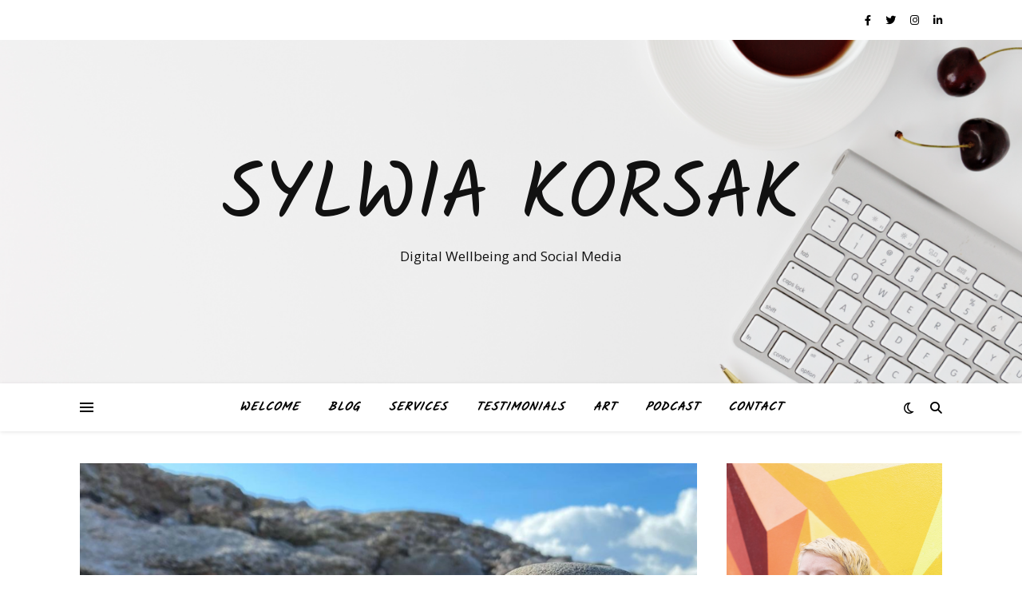

--- FILE ---
content_type: text/html; charset=UTF-8
request_url: http://sylwiakorsak.com/change/
body_size: 15584
content:
<!DOCTYPE html>
<html lang="en-GB">
<head>
	<meta charset="UTF-8">
	<meta name="viewport" content="width=device-width, initial-scale=1.0" />
	<link rel="profile" href="https://gmpg.org/xfn/11">

<meta name='robots' content='index, follow, max-video-preview:-1, max-snippet:-1, max-image-preview:large' />

	<!-- This site is optimized with the Yoast SEO plugin v20.3 - https://yoast.com/wordpress/plugins/seo/ -->
	<title>Change - Sylwia Korsak</title>
	<link rel="canonical" href="http://sylwiakorsak.com/change/" />
	<meta property="og:locale" content="en_GB" />
	<meta property="og:type" content="article" />
	<meta property="og:title" content="Change - Sylwia Korsak" />
	<meta property="og:description" content="“Be the change that you wish to see in the world.”Mahatma Gandhi" />
	<meta property="og:url" content="http://sylwiakorsak.com/change/" />
	<meta property="og:site_name" content="Sylwia Korsak" />
	<meta property="article:published_time" content="2020-10-12T22:39:00+00:00" />
	<meta property="article:modified_time" content="2020-12-24T23:41:44+00:00" />
	<meta property="og:image" content="http://sylwiakorsak.com/wp-content/uploads/2020/12/20201011-1-1024x1022.png" />
	<meta property="og:image:width" content="1024" />
	<meta property="og:image:height" content="1022" />
	<meta property="og:image:type" content="image/png" />
	<meta name="author" content="sylwiakorsak" />
	<meta name="twitter:card" content="summary_large_image" />
	<meta name="twitter:label1" content="Written by" />
	<meta name="twitter:data1" content="sylwiakorsak" />
	<script type="application/ld+json" class="yoast-schema-graph">{"@context":"https://schema.org","@graph":[{"@type":"WebPage","@id":"http://sylwiakorsak.com/change/","url":"http://sylwiakorsak.com/change/","name":"Change - Sylwia Korsak","isPartOf":{"@id":"https://sylwiakorsak.com/#website"},"primaryImageOfPage":{"@id":"http://sylwiakorsak.com/change/#primaryimage"},"image":{"@id":"http://sylwiakorsak.com/change/#primaryimage"},"thumbnailUrl":"http://sylwiakorsak.com/wp-content/uploads/2020/12/20201011-1.png","datePublished":"2020-10-12T22:39:00+00:00","dateModified":"2020-12-24T23:41:44+00:00","author":{"@id":"https://sylwiakorsak.com/#/schema/person/ea6a33ef78fe1ba0879929d8de084ae5"},"breadcrumb":{"@id":"http://sylwiakorsak.com/change/#breadcrumb"},"inLanguage":"en-GB","potentialAction":[{"@type":"ReadAction","target":["http://sylwiakorsak.com/change/"]}]},{"@type":"ImageObject","inLanguage":"en-GB","@id":"http://sylwiakorsak.com/change/#primaryimage","url":"http://sylwiakorsak.com/wp-content/uploads/2020/12/20201011-1.png","contentUrl":"http://sylwiakorsak.com/wp-content/uploads/2020/12/20201011-1.png","width":1192,"height":1190},{"@type":"BreadcrumbList","@id":"http://sylwiakorsak.com/change/#breadcrumb","itemListElement":[{"@type":"ListItem","position":1,"name":"Home","item":"http://sylwiakorsak.com/"},{"@type":"ListItem","position":2,"name":"BLOG","item":"http://sylwiakorsak.com/blog/"},{"@type":"ListItem","position":3,"name":"Change"}]},{"@type":"WebSite","@id":"https://sylwiakorsak.com/#website","url":"https://sylwiakorsak.com/","name":"Sylwia Korsak","description":"Digital Wellbeing and Social Media ","potentialAction":[{"@type":"SearchAction","target":{"@type":"EntryPoint","urlTemplate":"https://sylwiakorsak.com/?s={search_term_string}"},"query-input":"required name=search_term_string"}],"inLanguage":"en-GB"},{"@type":"Person","@id":"https://sylwiakorsak.com/#/schema/person/ea6a33ef78fe1ba0879929d8de084ae5","name":"sylwiakorsak","image":{"@type":"ImageObject","inLanguage":"en-GB","@id":"https://sylwiakorsak.com/#/schema/person/image/","url":"http://2.gravatar.com/avatar/5083912f4943f9a41094f3c246d18156?s=96&d=mm&r=g","contentUrl":"http://2.gravatar.com/avatar/5083912f4943f9a41094f3c246d18156?s=96&d=mm&r=g","caption":"sylwiakorsak"},"url":"http://sylwiakorsak.com/author/admin/"}]}</script>
	<!-- / Yoast SEO plugin. -->


<link rel='dns-prefetch' href='//fonts.googleapis.com' />
<link rel="alternate" type="application/rss+xml" title="Sylwia Korsak &raquo; Feed" href="http://sylwiakorsak.com/feed/" />
<link rel="alternate" type="application/rss+xml" title="Sylwia Korsak &raquo; Comments Feed" href="http://sylwiakorsak.com/comments/feed/" />
<link rel="alternate" type="application/rss+xml" title="Sylwia Korsak &raquo; Change Comments Feed" href="http://sylwiakorsak.com/change/feed/" />
<script type="text/javascript">
window._wpemojiSettings = {"baseUrl":"https:\/\/s.w.org\/images\/core\/emoji\/14.0.0\/72x72\/","ext":".png","svgUrl":"https:\/\/s.w.org\/images\/core\/emoji\/14.0.0\/svg\/","svgExt":".svg","source":{"concatemoji":"http:\/\/sylwiakorsak.com\/wp-includes\/js\/wp-emoji-release.min.js?ver=6.2.8"}};
/*! This file is auto-generated */
!function(e,a,t){var n,r,o,i=a.createElement("canvas"),p=i.getContext&&i.getContext("2d");function s(e,t){p.clearRect(0,0,i.width,i.height),p.fillText(e,0,0);e=i.toDataURL();return p.clearRect(0,0,i.width,i.height),p.fillText(t,0,0),e===i.toDataURL()}function c(e){var t=a.createElement("script");t.src=e,t.defer=t.type="text/javascript",a.getElementsByTagName("head")[0].appendChild(t)}for(o=Array("flag","emoji"),t.supports={everything:!0,everythingExceptFlag:!0},r=0;r<o.length;r++)t.supports[o[r]]=function(e){if(p&&p.fillText)switch(p.textBaseline="top",p.font="600 32px Arial",e){case"flag":return s("\ud83c\udff3\ufe0f\u200d\u26a7\ufe0f","\ud83c\udff3\ufe0f\u200b\u26a7\ufe0f")?!1:!s("\ud83c\uddfa\ud83c\uddf3","\ud83c\uddfa\u200b\ud83c\uddf3")&&!s("\ud83c\udff4\udb40\udc67\udb40\udc62\udb40\udc65\udb40\udc6e\udb40\udc67\udb40\udc7f","\ud83c\udff4\u200b\udb40\udc67\u200b\udb40\udc62\u200b\udb40\udc65\u200b\udb40\udc6e\u200b\udb40\udc67\u200b\udb40\udc7f");case"emoji":return!s("\ud83e\udef1\ud83c\udffb\u200d\ud83e\udef2\ud83c\udfff","\ud83e\udef1\ud83c\udffb\u200b\ud83e\udef2\ud83c\udfff")}return!1}(o[r]),t.supports.everything=t.supports.everything&&t.supports[o[r]],"flag"!==o[r]&&(t.supports.everythingExceptFlag=t.supports.everythingExceptFlag&&t.supports[o[r]]);t.supports.everythingExceptFlag=t.supports.everythingExceptFlag&&!t.supports.flag,t.DOMReady=!1,t.readyCallback=function(){t.DOMReady=!0},t.supports.everything||(n=function(){t.readyCallback()},a.addEventListener?(a.addEventListener("DOMContentLoaded",n,!1),e.addEventListener("load",n,!1)):(e.attachEvent("onload",n),a.attachEvent("onreadystatechange",function(){"complete"===a.readyState&&t.readyCallback()})),(e=t.source||{}).concatemoji?c(e.concatemoji):e.wpemoji&&e.twemoji&&(c(e.twemoji),c(e.wpemoji)))}(window,document,window._wpemojiSettings);
</script>
<style type="text/css">
img.wp-smiley,
img.emoji {
	display: inline !important;
	border: none !important;
	box-shadow: none !important;
	height: 1em !important;
	width: 1em !important;
	margin: 0 0.07em !important;
	vertical-align: -0.1em !important;
	background: none !important;
	padding: 0 !important;
}
</style>
	<link rel='stylesheet' id='wp-block-library-css' href='http://sylwiakorsak.com/wp-includes/css/dist/block-library/style.min.css?ver=6.2.8' type='text/css' media='all' />
<link rel='stylesheet' id='classic-theme-styles-css' href='http://sylwiakorsak.com/wp-includes/css/classic-themes.min.css?ver=6.2.8' type='text/css' media='all' />
<style id='global-styles-inline-css' type='text/css'>
body{--wp--preset--color--black: #000000;--wp--preset--color--cyan-bluish-gray: #abb8c3;--wp--preset--color--white: #ffffff;--wp--preset--color--pale-pink: #f78da7;--wp--preset--color--vivid-red: #cf2e2e;--wp--preset--color--luminous-vivid-orange: #ff6900;--wp--preset--color--luminous-vivid-amber: #fcb900;--wp--preset--color--light-green-cyan: #7bdcb5;--wp--preset--color--vivid-green-cyan: #00d084;--wp--preset--color--pale-cyan-blue: #8ed1fc;--wp--preset--color--vivid-cyan-blue: #0693e3;--wp--preset--color--vivid-purple: #9b51e0;--wp--preset--gradient--vivid-cyan-blue-to-vivid-purple: linear-gradient(135deg,rgba(6,147,227,1) 0%,rgb(155,81,224) 100%);--wp--preset--gradient--light-green-cyan-to-vivid-green-cyan: linear-gradient(135deg,rgb(122,220,180) 0%,rgb(0,208,130) 100%);--wp--preset--gradient--luminous-vivid-amber-to-luminous-vivid-orange: linear-gradient(135deg,rgba(252,185,0,1) 0%,rgba(255,105,0,1) 100%);--wp--preset--gradient--luminous-vivid-orange-to-vivid-red: linear-gradient(135deg,rgba(255,105,0,1) 0%,rgb(207,46,46) 100%);--wp--preset--gradient--very-light-gray-to-cyan-bluish-gray: linear-gradient(135deg,rgb(238,238,238) 0%,rgb(169,184,195) 100%);--wp--preset--gradient--cool-to-warm-spectrum: linear-gradient(135deg,rgb(74,234,220) 0%,rgb(151,120,209) 20%,rgb(207,42,186) 40%,rgb(238,44,130) 60%,rgb(251,105,98) 80%,rgb(254,248,76) 100%);--wp--preset--gradient--blush-light-purple: linear-gradient(135deg,rgb(255,206,236) 0%,rgb(152,150,240) 100%);--wp--preset--gradient--blush-bordeaux: linear-gradient(135deg,rgb(254,205,165) 0%,rgb(254,45,45) 50%,rgb(107,0,62) 100%);--wp--preset--gradient--luminous-dusk: linear-gradient(135deg,rgb(255,203,112) 0%,rgb(199,81,192) 50%,rgb(65,88,208) 100%);--wp--preset--gradient--pale-ocean: linear-gradient(135deg,rgb(255,245,203) 0%,rgb(182,227,212) 50%,rgb(51,167,181) 100%);--wp--preset--gradient--electric-grass: linear-gradient(135deg,rgb(202,248,128) 0%,rgb(113,206,126) 100%);--wp--preset--gradient--midnight: linear-gradient(135deg,rgb(2,3,129) 0%,rgb(40,116,252) 100%);--wp--preset--duotone--dark-grayscale: url('#wp-duotone-dark-grayscale');--wp--preset--duotone--grayscale: url('#wp-duotone-grayscale');--wp--preset--duotone--purple-yellow: url('#wp-duotone-purple-yellow');--wp--preset--duotone--blue-red: url('#wp-duotone-blue-red');--wp--preset--duotone--midnight: url('#wp-duotone-midnight');--wp--preset--duotone--magenta-yellow: url('#wp-duotone-magenta-yellow');--wp--preset--duotone--purple-green: url('#wp-duotone-purple-green');--wp--preset--duotone--blue-orange: url('#wp-duotone-blue-orange');--wp--preset--font-size--small: 13px;--wp--preset--font-size--medium: 20px;--wp--preset--font-size--large: 36px;--wp--preset--font-size--x-large: 42px;--wp--preset--spacing--20: 0.44rem;--wp--preset--spacing--30: 0.67rem;--wp--preset--spacing--40: 1rem;--wp--preset--spacing--50: 1.5rem;--wp--preset--spacing--60: 2.25rem;--wp--preset--spacing--70: 3.38rem;--wp--preset--spacing--80: 5.06rem;--wp--preset--shadow--natural: 6px 6px 9px rgba(0, 0, 0, 0.2);--wp--preset--shadow--deep: 12px 12px 50px rgba(0, 0, 0, 0.4);--wp--preset--shadow--sharp: 6px 6px 0px rgba(0, 0, 0, 0.2);--wp--preset--shadow--outlined: 6px 6px 0px -3px rgba(255, 255, 255, 1), 6px 6px rgba(0, 0, 0, 1);--wp--preset--shadow--crisp: 6px 6px 0px rgba(0, 0, 0, 1);}:where(.is-layout-flex){gap: 0.5em;}body .is-layout-flow > .alignleft{float: left;margin-inline-start: 0;margin-inline-end: 2em;}body .is-layout-flow > .alignright{float: right;margin-inline-start: 2em;margin-inline-end: 0;}body .is-layout-flow > .aligncenter{margin-left: auto !important;margin-right: auto !important;}body .is-layout-constrained > .alignleft{float: left;margin-inline-start: 0;margin-inline-end: 2em;}body .is-layout-constrained > .alignright{float: right;margin-inline-start: 2em;margin-inline-end: 0;}body .is-layout-constrained > .aligncenter{margin-left: auto !important;margin-right: auto !important;}body .is-layout-constrained > :where(:not(.alignleft):not(.alignright):not(.alignfull)){max-width: var(--wp--style--global--content-size);margin-left: auto !important;margin-right: auto !important;}body .is-layout-constrained > .alignwide{max-width: var(--wp--style--global--wide-size);}body .is-layout-flex{display: flex;}body .is-layout-flex{flex-wrap: wrap;align-items: center;}body .is-layout-flex > *{margin: 0;}:where(.wp-block-columns.is-layout-flex){gap: 2em;}.has-black-color{color: var(--wp--preset--color--black) !important;}.has-cyan-bluish-gray-color{color: var(--wp--preset--color--cyan-bluish-gray) !important;}.has-white-color{color: var(--wp--preset--color--white) !important;}.has-pale-pink-color{color: var(--wp--preset--color--pale-pink) !important;}.has-vivid-red-color{color: var(--wp--preset--color--vivid-red) !important;}.has-luminous-vivid-orange-color{color: var(--wp--preset--color--luminous-vivid-orange) !important;}.has-luminous-vivid-amber-color{color: var(--wp--preset--color--luminous-vivid-amber) !important;}.has-light-green-cyan-color{color: var(--wp--preset--color--light-green-cyan) !important;}.has-vivid-green-cyan-color{color: var(--wp--preset--color--vivid-green-cyan) !important;}.has-pale-cyan-blue-color{color: var(--wp--preset--color--pale-cyan-blue) !important;}.has-vivid-cyan-blue-color{color: var(--wp--preset--color--vivid-cyan-blue) !important;}.has-vivid-purple-color{color: var(--wp--preset--color--vivid-purple) !important;}.has-black-background-color{background-color: var(--wp--preset--color--black) !important;}.has-cyan-bluish-gray-background-color{background-color: var(--wp--preset--color--cyan-bluish-gray) !important;}.has-white-background-color{background-color: var(--wp--preset--color--white) !important;}.has-pale-pink-background-color{background-color: var(--wp--preset--color--pale-pink) !important;}.has-vivid-red-background-color{background-color: var(--wp--preset--color--vivid-red) !important;}.has-luminous-vivid-orange-background-color{background-color: var(--wp--preset--color--luminous-vivid-orange) !important;}.has-luminous-vivid-amber-background-color{background-color: var(--wp--preset--color--luminous-vivid-amber) !important;}.has-light-green-cyan-background-color{background-color: var(--wp--preset--color--light-green-cyan) !important;}.has-vivid-green-cyan-background-color{background-color: var(--wp--preset--color--vivid-green-cyan) !important;}.has-pale-cyan-blue-background-color{background-color: var(--wp--preset--color--pale-cyan-blue) !important;}.has-vivid-cyan-blue-background-color{background-color: var(--wp--preset--color--vivid-cyan-blue) !important;}.has-vivid-purple-background-color{background-color: var(--wp--preset--color--vivid-purple) !important;}.has-black-border-color{border-color: var(--wp--preset--color--black) !important;}.has-cyan-bluish-gray-border-color{border-color: var(--wp--preset--color--cyan-bluish-gray) !important;}.has-white-border-color{border-color: var(--wp--preset--color--white) !important;}.has-pale-pink-border-color{border-color: var(--wp--preset--color--pale-pink) !important;}.has-vivid-red-border-color{border-color: var(--wp--preset--color--vivid-red) !important;}.has-luminous-vivid-orange-border-color{border-color: var(--wp--preset--color--luminous-vivid-orange) !important;}.has-luminous-vivid-amber-border-color{border-color: var(--wp--preset--color--luminous-vivid-amber) !important;}.has-light-green-cyan-border-color{border-color: var(--wp--preset--color--light-green-cyan) !important;}.has-vivid-green-cyan-border-color{border-color: var(--wp--preset--color--vivid-green-cyan) !important;}.has-pale-cyan-blue-border-color{border-color: var(--wp--preset--color--pale-cyan-blue) !important;}.has-vivid-cyan-blue-border-color{border-color: var(--wp--preset--color--vivid-cyan-blue) !important;}.has-vivid-purple-border-color{border-color: var(--wp--preset--color--vivid-purple) !important;}.has-vivid-cyan-blue-to-vivid-purple-gradient-background{background: var(--wp--preset--gradient--vivid-cyan-blue-to-vivid-purple) !important;}.has-light-green-cyan-to-vivid-green-cyan-gradient-background{background: var(--wp--preset--gradient--light-green-cyan-to-vivid-green-cyan) !important;}.has-luminous-vivid-amber-to-luminous-vivid-orange-gradient-background{background: var(--wp--preset--gradient--luminous-vivid-amber-to-luminous-vivid-orange) !important;}.has-luminous-vivid-orange-to-vivid-red-gradient-background{background: var(--wp--preset--gradient--luminous-vivid-orange-to-vivid-red) !important;}.has-very-light-gray-to-cyan-bluish-gray-gradient-background{background: var(--wp--preset--gradient--very-light-gray-to-cyan-bluish-gray) !important;}.has-cool-to-warm-spectrum-gradient-background{background: var(--wp--preset--gradient--cool-to-warm-spectrum) !important;}.has-blush-light-purple-gradient-background{background: var(--wp--preset--gradient--blush-light-purple) !important;}.has-blush-bordeaux-gradient-background{background: var(--wp--preset--gradient--blush-bordeaux) !important;}.has-luminous-dusk-gradient-background{background: var(--wp--preset--gradient--luminous-dusk) !important;}.has-pale-ocean-gradient-background{background: var(--wp--preset--gradient--pale-ocean) !important;}.has-electric-grass-gradient-background{background: var(--wp--preset--gradient--electric-grass) !important;}.has-midnight-gradient-background{background: var(--wp--preset--gradient--midnight) !important;}.has-small-font-size{font-size: var(--wp--preset--font-size--small) !important;}.has-medium-font-size{font-size: var(--wp--preset--font-size--medium) !important;}.has-large-font-size{font-size: var(--wp--preset--font-size--large) !important;}.has-x-large-font-size{font-size: var(--wp--preset--font-size--x-large) !important;}
.wp-block-navigation a:where(:not(.wp-element-button)){color: inherit;}
:where(.wp-block-columns.is-layout-flex){gap: 2em;}
.wp-block-pullquote{font-size: 1.5em;line-height: 1.6;}
</style>
<link rel='stylesheet' id='ashe-style-css' href='http://sylwiakorsak.com/wp-content/themes/ashe/style.css?ver=1.9.7' type='text/css' media='all' />
<link rel='stylesheet' id='fontawesome-css' href='http://sylwiakorsak.com/wp-content/themes/ashe/assets/css/fontawesome.min.css?ver=6.2.8' type='text/css' media='all' />
<link rel='stylesheet' id='fontello-css' href='http://sylwiakorsak.com/wp-content/themes/ashe/assets/css/fontello.css?ver=6.2.8' type='text/css' media='all' />
<link rel='stylesheet' id='slick-css' href='http://sylwiakorsak.com/wp-content/themes/ashe/assets/css/slick.css?ver=6.2.8' type='text/css' media='all' />
<link rel='stylesheet' id='scrollbar-css' href='http://sylwiakorsak.com/wp-content/themes/ashe/assets/css/perfect-scrollbar.css?ver=6.2.8' type='text/css' media='all' />
<link rel='stylesheet' id='ashe-responsive-css' href='http://sylwiakorsak.com/wp-content/themes/ashe/assets/css/responsive.css?ver=1.9.7' type='text/css' media='all' />
<link rel='stylesheet' id='ashe-playfair-font-css' href='//fonts.googleapis.com/css?family=Playfair+Display%3A400%2C700&#038;ver=1.0.0' type='text/css' media='all' />
<link rel='stylesheet' id='ashe-opensans-font-css' href='//fonts.googleapis.com/css?family=Open+Sans%3A400italic%2C400%2C600italic%2C600%2C700italic%2C700&#038;ver=1.0.0' type='text/css' media='all' />
<link rel='stylesheet' id='ashe-kalam-font-css' href='//fonts.googleapis.com/css?family=Kalam&#038;ver=1.0.0' type='text/css' media='all' />
<script type='text/javascript' src='http://sylwiakorsak.com/wp-includes/js/jquery/jquery.min.js?ver=3.6.4' id='jquery-core-js'></script>
<script type='text/javascript' src='http://sylwiakorsak.com/wp-includes/js/jquery/jquery-migrate.min.js?ver=3.4.0' id='jquery-migrate-js'></script>
<link rel="https://api.w.org/" href="http://sylwiakorsak.com/wp-json/" /><link rel="alternate" type="application/json" href="http://sylwiakorsak.com/wp-json/wp/v2/posts/9252" /><link rel="EditURI" type="application/rsd+xml" title="RSD" href="http://sylwiakorsak.com/xmlrpc.php?rsd" />
<link rel="wlwmanifest" type="application/wlwmanifest+xml" href="http://sylwiakorsak.com/wp-includes/wlwmanifest.xml" />
<link rel='shortlink' href='http://sylwiakorsak.com/?p=9252' />
<link rel="alternate" type="application/json+oembed" href="http://sylwiakorsak.com/wp-json/oembed/1.0/embed?url=http%3A%2F%2Fsylwiakorsak.com%2Fchange%2F" />
<link rel="alternate" type="text/xml+oembed" href="http://sylwiakorsak.com/wp-json/oembed/1.0/embed?url=http%3A%2F%2Fsylwiakorsak.com%2Fchange%2F&#038;format=xml" />
		<script>
			document.documentElement.className = document.documentElement.className.replace( 'no-js', 'js' );
		</script>
				<style>
			.no-js img.lazyload { display: none; }
			figure.wp-block-image img.lazyloading { min-width: 150px; }
							.lazyload, .lazyloading { opacity: 0; }
				.lazyloaded {
					opacity: 1;
					transition: opacity 400ms;
					transition-delay: 0ms;
				}
					</style>
		<link rel="pingback" href="http://sylwiakorsak.com/xmlrpc.php">
<style id="ashe_dynamic_css">body {background-color: #ffffff;}#top-bar {background-color: #ffffff;}#top-bar a {color: #000000;}#top-bar a:hover,#top-bar li.current-menu-item > a,#top-bar li.current-menu-ancestor > a,#top-bar .sub-menu li.current-menu-item > a,#top-bar .sub-menu li.current-menu-ancestor> a {color: #ca9b52;}#top-menu .sub-menu,#top-menu .sub-menu a {background-color: #ffffff;border-color: rgba(0,0,0, 0.05);}@media screen and ( max-width: 979px ) {.top-bar-socials {float: none !important;}.top-bar-socials a {line-height: 40px !important;}}.header-logo a,.site-description {color: #111;}.entry-header {background-color: #ffffff;}#main-nav {background-color: #ffffff;box-shadow: 0px 1px 5px rgba(0,0,0, 0.1);}#featured-links h6 {background-color: rgba(255,255,255, 0.85);color: #000000;}#main-nav a,#main-nav i,#main-nav #s {color: #000000;}.main-nav-sidebar span,.sidebar-alt-close-btn span {background-color: #000000;}#main-nav a:hover,#main-nav i:hover,#main-nav li.current-menu-item > a,#main-nav li.current-menu-ancestor > a,#main-nav .sub-menu li.current-menu-item > a,#main-nav .sub-menu li.current-menu-ancestor> a {color: #ca9b52;}.main-nav-sidebar:hover span {background-color: #ca9b52;}#main-menu .sub-menu,#main-menu .sub-menu a {background-color: #ffffff;border-color: rgba(0,0,0, 0.05);}#main-nav #s {background-color: #ffffff;}#main-nav #s::-webkit-input-placeholder { /* Chrome/Opera/Safari */color: rgba(0,0,0, 0.7);}#main-nav #s::-moz-placeholder { /* Firefox 19+ */color: rgba(0,0,0, 0.7);}#main-nav #s:-ms-input-placeholder { /* IE 10+ */color: rgba(0,0,0, 0.7);}#main-nav #s:-moz-placeholder { /* Firefox 18- */color: rgba(0,0,0, 0.7);}/* Background */.sidebar-alt,#featured-links,.main-content,.featured-slider-area,.page-content select,.page-content input,.page-content textarea {background-color: #ffffff;}/* Text */.page-content,.page-content select,.page-content input,.page-content textarea,.page-content .post-author a,.page-content .ashe-widget a,.page-content .comment-author {color: #464646;}/* Title */.page-content h1,.page-content h2,.page-content h3,.page-content h4,.page-content h5,.page-content h6,.page-content .post-title a,.page-content .author-description h4 a,.page-content .related-posts h4 a,.page-content .blog-pagination .previous-page a,.page-content .blog-pagination .next-page a,blockquote,.page-content .post-share a {color: #030303;}.page-content .post-title a:hover {color: rgba(3,3,3, 0.75);}/* Meta */.page-content .post-date,.page-content .post-comments,.page-content .post-author,.page-content [data-layout*="list"] .post-author a,.page-content .related-post-date,.page-content .comment-meta a,.page-content .author-share a,.page-content .post-tags a,.page-content .tagcloud a,.widget_categories li,.widget_archive li,.ahse-subscribe-box p,.rpwwt-post-author,.rpwwt-post-categories,.rpwwt-post-date,.rpwwt-post-comments-number {color: #a1a1a1;}.page-content input::-webkit-input-placeholder { /* Chrome/Opera/Safari */color: #a1a1a1;}.page-content input::-moz-placeholder { /* Firefox 19+ */color: #a1a1a1;}.page-content input:-ms-input-placeholder { /* IE 10+ */color: #a1a1a1;}.page-content input:-moz-placeholder { /* Firefox 18- */color: #a1a1a1;}/* Accent */a,.post-categories,.page-content .ashe-widget.widget_text a {color: #ca9b52;}/* Disable TMP.page-content .elementor a,.page-content .elementor a:hover {color: inherit;}*/.ps-container > .ps-scrollbar-y-rail > .ps-scrollbar-y {background: #ca9b52;}a:not(.header-logo-a):hover {color: rgba(202,155,82, 0.8);}blockquote {border-color: #ca9b52;}/* Selection */::-moz-selection {color: #ffffff;background: #ca9b52;}::selection {color: #ffffff;background: #ca9b52;}/* Border */.page-content .post-footer,[data-layout*="list"] .blog-grid > li,.page-content .author-description,.page-content .related-posts,.page-content .entry-comments,.page-content .ashe-widget li,.page-content #wp-calendar,.page-content #wp-calendar caption,.page-content #wp-calendar tbody td,.page-content .widget_nav_menu li a,.page-content .tagcloud a,.page-content select,.page-content input,.page-content textarea,.widget-title h2:before,.widget-title h2:after,.post-tags a,.gallery-caption,.wp-caption-text,table tr,table th,table td,pre,.category-description {border-color: #e8e8e8;}hr {background-color: #e8e8e8;}/* Buttons */.widget_search i,.widget_search #searchsubmit,.wp-block-search button,.single-navigation i,.page-content .submit,.page-content .blog-pagination.numeric a,.page-content .blog-pagination.load-more a,.page-content .ashe-subscribe-box input[type="submit"],.page-content .widget_wysija input[type="submit"],.page-content .post-password-form input[type="submit"],.page-content .wpcf7 [type="submit"] {color: #ffffff;background-color: #333333;}.single-navigation i:hover,.page-content .submit:hover,.ashe-boxed-style .page-content .submit:hover,.page-content .blog-pagination.numeric a:hover,.ashe-boxed-style .page-content .blog-pagination.numeric a:hover,.page-content .blog-pagination.numeric span,.page-content .blog-pagination.load-more a:hover,.page-content .ashe-subscribe-box input[type="submit"]:hover,.page-content .widget_wysija input[type="submit"]:hover,.page-content .post-password-form input[type="submit"]:hover,.page-content .wpcf7 [type="submit"]:hover {color: #ffffff;background-color: #ca9b52;}/* Image Overlay */.image-overlay,#infscr-loading,.page-content h4.image-overlay {color: #ffffff;background-color: rgba(73,73,73, 0.3);}.image-overlay a,.post-slider .prev-arrow,.post-slider .next-arrow,.page-content .image-overlay a,#featured-slider .slick-arrow,#featured-slider .slider-dots {color: #ffffff;}.slide-caption {background: rgba(255,255,255, 0.95);}#featured-slider .slick-active {background: #ffffff;}#page-footer,#page-footer select,#page-footer input,#page-footer textarea {background-color: #f6f6f6;color: #333333;}#page-footer,#page-footer a,#page-footer select,#page-footer input,#page-footer textarea {color: #333333;}#page-footer #s::-webkit-input-placeholder { /* Chrome/Opera/Safari */color: #333333;}#page-footer #s::-moz-placeholder { /* Firefox 19+ */color: #333333;}#page-footer #s:-ms-input-placeholder { /* IE 10+ */color: #333333;}#page-footer #s:-moz-placeholder { /* Firefox 18- */color: #333333;}/* Title */#page-footer h1,#page-footer h2,#page-footer h3,#page-footer h4,#page-footer h5,#page-footer h6 {color: #111111;}#page-footer a:hover {color: #ca9b52;}/* Border */#page-footer a,#page-footer .ashe-widget li,#page-footer #wp-calendar,#page-footer #wp-calendar caption,#page-footer #wp-calendar tbody td,#page-footer .widget_nav_menu li a,#page-footer select,#page-footer input,#page-footer textarea,#page-footer .widget-title h2:before,#page-footer .widget-title h2:after,.footer-widgets {border-color: #e0dbdb;}#page-footer hr {background-color: #e0dbdb;}.ashe-preloader-wrap {background-color: #ffffff;}@media screen and ( max-width: 768px ) {#featured-links {display: none;}}@media screen and ( max-width: 640px ) {.related-posts {display: none;}}.header-logo a {font-family: 'Kalam';}#top-menu li a {font-family: 'Kalam';}#main-menu li a {font-family: 'Kalam';}#mobile-menu li,.mobile-menu-btn a {font-family: 'Kalam';}#top-menu li a,#main-menu li a,#mobile-menu li {font-style: italic;}#top-menu li a,#main-menu li a,#mobile-menu li,.mobile-menu-btn a {text-transform: uppercase;}.boxed-wrapper {max-width: 1160px;}.sidebar-alt {max-width: 340px;left: -340px; padding: 85px 35px 0px;}.sidebar-left,.sidebar-right {width: 307px;}.main-container {width: calc(100% - 307px);width: -webkit-calc(100% - 307px);}#top-bar > div,#main-nav > div,#featured-links,.main-content,.page-footer-inner,.featured-slider-area.boxed-wrapper {padding-left: 40px;padding-right: 40px;}#top-menu {float: left;}.top-bar-socials {float: right;}.entry-header {height: 500px;background-image:url(http://sylwiakorsak.com/wp-content/uploads/2019/03/cropped-Screenshot-2019-03-28-at-14.08.43.png);background-size: cover;}.entry-header {background-position: center center;}.logo-img {max-width: 500px;}.mini-logo a {max-width: 70px;}#main-nav {text-align: center;}.main-nav-sidebar {position: absolute;top: 0px;left: 40px;z-index: 1;}.main-nav-icons {position: absolute;top: 0px;right: 40px;z-index: 2;}.mini-logo {position: absolute;left: auto;top: 0;}.main-nav-sidebar ~ .mini-logo {margin-left: 30px;}#featured-links .featured-link {margin-right: 20px;}#featured-links .featured-link:last-of-type {margin-right: 0;}#featured-links .featured-link {width: calc( (100% - -20px) / 0 - 1px);width: -webkit-calc( (100% - -20px) / 0- 1px);}.featured-link:nth-child(1) .cv-inner {display: none;}.featured-link:nth-child(2) .cv-inner {display: none;}.featured-link:nth-child(3) .cv-inner {display: none;}.blog-grid > li {width: 100%;margin-bottom: 30px;}.sidebar-right {padding-left: 37px;}.post-content > p:not(.wp-block-tag-cloud):first-of-type:first-letter {font-family: "Playfair Display";font-weight: 400;float: left;margin: 0px 12px 0 0;font-size: 80px;line-height: 65px;text-align: center;}.blog-post .post-content > p:not(.wp-block-tag-cloud):first-of-type:first-letter {color: #030303;}@-moz-document url-prefix() {.post-content > p:not(.wp-block-tag-cloud):first-of-type:first-letter {margin-top: 10px !important;}}.footer-widgets > .ashe-widget {width: 30%;margin-right: 5%;}.footer-widgets > .ashe-widget:nth-child(3n+3) {margin-right: 0;}.footer-widgets > .ashe-widget:nth-child(3n+4) {clear: both;}.copyright-info {float: right;}.footer-socials {float: left;}.woocommerce div.product .stock,.woocommerce div.product p.price,.woocommerce div.product span.price,.woocommerce ul.products li.product .price,.woocommerce-Reviews .woocommerce-review__author,.woocommerce form .form-row .required,.woocommerce form .form-row.woocommerce-invalid label,.woocommerce .page-content div.product .woocommerce-tabs ul.tabs li a {color: #464646;}.woocommerce a.remove:hover {color: #464646 !important;}.woocommerce a.remove,.woocommerce .product_meta,.page-content .woocommerce-breadcrumb,.page-content .woocommerce-review-link,.page-content .woocommerce-breadcrumb a,.page-content .woocommerce-MyAccount-navigation-link a,.woocommerce .woocommerce-info:before,.woocommerce .page-content .woocommerce-result-count,.woocommerce-page .page-content .woocommerce-result-count,.woocommerce-Reviews .woocommerce-review__published-date,.woocommerce .product_list_widget .quantity,.woocommerce .widget_products .amount,.woocommerce .widget_price_filter .price_slider_amount,.woocommerce .widget_recently_viewed_products .amount,.woocommerce .widget_top_rated_products .amount,.woocommerce .widget_recent_reviews .reviewer {color: #a1a1a1;}.woocommerce a.remove {color: #a1a1a1 !important;}p.demo_store,.woocommerce-store-notice,.woocommerce span.onsale { background-color: #ca9b52;}.woocommerce .star-rating::before,.woocommerce .star-rating span::before,.woocommerce .page-content ul.products li.product .button,.page-content .woocommerce ul.products li.product .button,.page-content .woocommerce-MyAccount-navigation-link.is-active a,.page-content .woocommerce-MyAccount-navigation-link a:hover { color: #ca9b52;}.woocommerce form.login,.woocommerce form.register,.woocommerce-account fieldset,.woocommerce form.checkout_coupon,.woocommerce .woocommerce-info,.woocommerce .woocommerce-error,.woocommerce .woocommerce-message,.woocommerce .widget_shopping_cart .total,.woocommerce.widget_shopping_cart .total,.woocommerce-Reviews .comment_container,.woocommerce-cart #payment ul.payment_methods,#add_payment_method #payment ul.payment_methods,.woocommerce-checkout #payment ul.payment_methods,.woocommerce div.product .woocommerce-tabs ul.tabs::before,.woocommerce div.product .woocommerce-tabs ul.tabs::after,.woocommerce div.product .woocommerce-tabs ul.tabs li,.woocommerce .woocommerce-MyAccount-navigation-link,.select2-container--default .select2-selection--single {border-color: #e8e8e8;}.woocommerce-cart #payment,#add_payment_method #payment,.woocommerce-checkout #payment,.woocommerce .woocommerce-info,.woocommerce .woocommerce-error,.woocommerce .woocommerce-message,.woocommerce div.product .woocommerce-tabs ul.tabs li {background-color: rgba(232,232,232, 0.3);}.woocommerce-cart #payment div.payment_box::before,#add_payment_method #payment div.payment_box::before,.woocommerce-checkout #payment div.payment_box::before {border-color: rgba(232,232,232, 0.5);}.woocommerce-cart #payment div.payment_box,#add_payment_method #payment div.payment_box,.woocommerce-checkout #payment div.payment_box {background-color: rgba(232,232,232, 0.5);}.page-content .woocommerce input.button,.page-content .woocommerce a.button,.page-content .woocommerce a.button.alt,.page-content .woocommerce button.button.alt,.page-content .woocommerce input.button.alt,.page-content .woocommerce #respond input#submit.alt,.woocommerce .page-content .widget_product_search input[type="submit"],.woocommerce .page-content .woocommerce-message .button,.woocommerce .page-content a.button.alt,.woocommerce .page-content button.button.alt,.woocommerce .page-content #respond input#submit,.woocommerce .page-content .widget_price_filter .button,.woocommerce .page-content .woocommerce-message .button,.woocommerce-page .page-content .woocommerce-message .button,.woocommerce .page-content nav.woocommerce-pagination ul li a,.woocommerce .page-content nav.woocommerce-pagination ul li span {color: #ffffff;background-color: #333333;}.page-content .woocommerce input.button:hover,.page-content .woocommerce a.button:hover,.page-content .woocommerce a.button.alt:hover,.ashe-boxed-style .page-content .woocommerce a.button.alt:hover,.page-content .woocommerce button.button.alt:hover,.page-content .woocommerce input.button.alt:hover,.page-content .woocommerce #respond input#submit.alt:hover,.woocommerce .page-content .woocommerce-message .button:hover,.woocommerce .page-content a.button.alt:hover,.woocommerce .page-content button.button.alt:hover,.ashe-boxed-style.woocommerce .page-content button.button.alt:hover,.ashe-boxed-style.woocommerce .page-content #respond input#submit:hover,.woocommerce .page-content #respond input#submit:hover,.woocommerce .page-content .widget_price_filter .button:hover,.woocommerce .page-content .woocommerce-message .button:hover,.woocommerce-page .page-content .woocommerce-message .button:hover,.woocommerce .page-content nav.woocommerce-pagination ul li a:hover,.woocommerce .page-content nav.woocommerce-pagination ul li span.current {color: #ffffff;background-color: #ca9b52;}.woocommerce .page-content nav.woocommerce-pagination ul li a.prev,.woocommerce .page-content nav.woocommerce-pagination ul li a.next {color: #333333;}.woocommerce .page-content nav.woocommerce-pagination ul li a.prev:hover,.woocommerce .page-content nav.woocommerce-pagination ul li a.next:hover {color: #ca9b52;}.woocommerce .page-content nav.woocommerce-pagination ul li a.prev:after,.woocommerce .page-content nav.woocommerce-pagination ul li a.next:after {color: #ffffff;}.woocommerce .page-content nav.woocommerce-pagination ul li a.prev:hover:after,.woocommerce .page-content nav.woocommerce-pagination ul li a.next:hover:after {color: #ffffff;}.cssload-cube{background-color:#333333;width:9px;height:9px;position:absolute;margin:auto;animation:cssload-cubemove 2s infinite ease-in-out;-o-animation:cssload-cubemove 2s infinite ease-in-out;-ms-animation:cssload-cubemove 2s infinite ease-in-out;-webkit-animation:cssload-cubemove 2s infinite ease-in-out;-moz-animation:cssload-cubemove 2s infinite ease-in-out}.cssload-cube1{left:13px;top:0;animation-delay:.1s;-o-animation-delay:.1s;-ms-animation-delay:.1s;-webkit-animation-delay:.1s;-moz-animation-delay:.1s}.cssload-cube2{left:25px;top:0;animation-delay:.2s;-o-animation-delay:.2s;-ms-animation-delay:.2s;-webkit-animation-delay:.2s;-moz-animation-delay:.2s}.cssload-cube3{left:38px;top:0;animation-delay:.3s;-o-animation-delay:.3s;-ms-animation-delay:.3s;-webkit-animation-delay:.3s;-moz-animation-delay:.3s}.cssload-cube4{left:0;top:13px;animation-delay:.1s;-o-animation-delay:.1s;-ms-animation-delay:.1s;-webkit-animation-delay:.1s;-moz-animation-delay:.1s}.cssload-cube5{left:13px;top:13px;animation-delay:.2s;-o-animation-delay:.2s;-ms-animation-delay:.2s;-webkit-animation-delay:.2s;-moz-animation-delay:.2s}.cssload-cube6{left:25px;top:13px;animation-delay:.3s;-o-animation-delay:.3s;-ms-animation-delay:.3s;-webkit-animation-delay:.3s;-moz-animation-delay:.3s}.cssload-cube7{left:38px;top:13px;animation-delay:.4s;-o-animation-delay:.4s;-ms-animation-delay:.4s;-webkit-animation-delay:.4s;-moz-animation-delay:.4s}.cssload-cube8{left:0;top:25px;animation-delay:.2s;-o-animation-delay:.2s;-ms-animation-delay:.2s;-webkit-animation-delay:.2s;-moz-animation-delay:.2s}.cssload-cube9{left:13px;top:25px;animation-delay:.3s;-o-animation-delay:.3s;-ms-animation-delay:.3s;-webkit-animation-delay:.3s;-moz-animation-delay:.3s}.cssload-cube10{left:25px;top:25px;animation-delay:.4s;-o-animation-delay:.4s;-ms-animation-delay:.4s;-webkit-animation-delay:.4s;-moz-animation-delay:.4s}.cssload-cube11{left:38px;top:25px;animation-delay:.5s;-o-animation-delay:.5s;-ms-animation-delay:.5s;-webkit-animation-delay:.5s;-moz-animation-delay:.5s}.cssload-cube12{left:0;top:38px;animation-delay:.3s;-o-animation-delay:.3s;-ms-animation-delay:.3s;-webkit-animation-delay:.3s;-moz-animation-delay:.3s}.cssload-cube13{left:13px;top:38px;animation-delay:.4s;-o-animation-delay:.4s;-ms-animation-delay:.4s;-webkit-animation-delay:.4s;-moz-animation-delay:.4s}.cssload-cube14{left:25px;top:38px;animation-delay:.5s;-o-animation-delay:.5s;-ms-animation-delay:.5s;-webkit-animation-delay:.5s;-moz-animation-delay:.5s}.cssload-cube15{left:38px;top:38px;animation-delay:.6s;-o-animation-delay:.6s;-ms-animation-delay:.6s;-webkit-animation-delay:.6s;-moz-animation-delay:.6s}.cssload-spinner{margin:auto;width:49px;height:49px;position:relative}@keyframes cssload-cubemove{35%{transform:scale(0.005)}50%{transform:scale(1.7)}65%{transform:scale(0.005)}}@-o-keyframes cssload-cubemove{35%{-o-transform:scale(0.005)}50%{-o-transform:scale(1.7)}65%{-o-transform:scale(0.005)}}@-ms-keyframes cssload-cubemove{35%{-ms-transform:scale(0.005)}50%{-ms-transform:scale(1.7)}65%{-ms-transform:scale(0.005)}}@-webkit-keyframes cssload-cubemove{35%{-webkit-transform:scale(0.005)}50%{-webkit-transform:scale(1.7)}65%{-webkit-transform:scale(0.005)}}@-moz-keyframes cssload-cubemove{35%{-moz-transform:scale(0.005)}50%{-moz-transform:scale(1.7)}65%{-moz-transform:scale(0.005)}}</style><style id="ashe_theme_styles"></style></head>

<body class="post-template-default single single-post postid-9252 single-format-standard wp-embed-responsive">
	<svg xmlns="http://www.w3.org/2000/svg" viewBox="0 0 0 0" width="0" height="0" focusable="false" role="none" style="visibility: hidden; position: absolute; left: -9999px; overflow: hidden;" ><defs><filter id="wp-duotone-dark-grayscale"><feColorMatrix color-interpolation-filters="sRGB" type="matrix" values=" .299 .587 .114 0 0 .299 .587 .114 0 0 .299 .587 .114 0 0 .299 .587 .114 0 0 " /><feComponentTransfer color-interpolation-filters="sRGB" ><feFuncR type="table" tableValues="0 0.49803921568627" /><feFuncG type="table" tableValues="0 0.49803921568627" /><feFuncB type="table" tableValues="0 0.49803921568627" /><feFuncA type="table" tableValues="1 1" /></feComponentTransfer><feComposite in2="SourceGraphic" operator="in" /></filter></defs></svg><svg xmlns="http://www.w3.org/2000/svg" viewBox="0 0 0 0" width="0" height="0" focusable="false" role="none" style="visibility: hidden; position: absolute; left: -9999px; overflow: hidden;" ><defs><filter id="wp-duotone-grayscale"><feColorMatrix color-interpolation-filters="sRGB" type="matrix" values=" .299 .587 .114 0 0 .299 .587 .114 0 0 .299 .587 .114 0 0 .299 .587 .114 0 0 " /><feComponentTransfer color-interpolation-filters="sRGB" ><feFuncR type="table" tableValues="0 1" /><feFuncG type="table" tableValues="0 1" /><feFuncB type="table" tableValues="0 1" /><feFuncA type="table" tableValues="1 1" /></feComponentTransfer><feComposite in2="SourceGraphic" operator="in" /></filter></defs></svg><svg xmlns="http://www.w3.org/2000/svg" viewBox="0 0 0 0" width="0" height="0" focusable="false" role="none" style="visibility: hidden; position: absolute; left: -9999px; overflow: hidden;" ><defs><filter id="wp-duotone-purple-yellow"><feColorMatrix color-interpolation-filters="sRGB" type="matrix" values=" .299 .587 .114 0 0 .299 .587 .114 0 0 .299 .587 .114 0 0 .299 .587 .114 0 0 " /><feComponentTransfer color-interpolation-filters="sRGB" ><feFuncR type="table" tableValues="0.54901960784314 0.98823529411765" /><feFuncG type="table" tableValues="0 1" /><feFuncB type="table" tableValues="0.71764705882353 0.25490196078431" /><feFuncA type="table" tableValues="1 1" /></feComponentTransfer><feComposite in2="SourceGraphic" operator="in" /></filter></defs></svg><svg xmlns="http://www.w3.org/2000/svg" viewBox="0 0 0 0" width="0" height="0" focusable="false" role="none" style="visibility: hidden; position: absolute; left: -9999px; overflow: hidden;" ><defs><filter id="wp-duotone-blue-red"><feColorMatrix color-interpolation-filters="sRGB" type="matrix" values=" .299 .587 .114 0 0 .299 .587 .114 0 0 .299 .587 .114 0 0 .299 .587 .114 0 0 " /><feComponentTransfer color-interpolation-filters="sRGB" ><feFuncR type="table" tableValues="0 1" /><feFuncG type="table" tableValues="0 0.27843137254902" /><feFuncB type="table" tableValues="0.5921568627451 0.27843137254902" /><feFuncA type="table" tableValues="1 1" /></feComponentTransfer><feComposite in2="SourceGraphic" operator="in" /></filter></defs></svg><svg xmlns="http://www.w3.org/2000/svg" viewBox="0 0 0 0" width="0" height="0" focusable="false" role="none" style="visibility: hidden; position: absolute; left: -9999px; overflow: hidden;" ><defs><filter id="wp-duotone-midnight"><feColorMatrix color-interpolation-filters="sRGB" type="matrix" values=" .299 .587 .114 0 0 .299 .587 .114 0 0 .299 .587 .114 0 0 .299 .587 .114 0 0 " /><feComponentTransfer color-interpolation-filters="sRGB" ><feFuncR type="table" tableValues="0 0" /><feFuncG type="table" tableValues="0 0.64705882352941" /><feFuncB type="table" tableValues="0 1" /><feFuncA type="table" tableValues="1 1" /></feComponentTransfer><feComposite in2="SourceGraphic" operator="in" /></filter></defs></svg><svg xmlns="http://www.w3.org/2000/svg" viewBox="0 0 0 0" width="0" height="0" focusable="false" role="none" style="visibility: hidden; position: absolute; left: -9999px; overflow: hidden;" ><defs><filter id="wp-duotone-magenta-yellow"><feColorMatrix color-interpolation-filters="sRGB" type="matrix" values=" .299 .587 .114 0 0 .299 .587 .114 0 0 .299 .587 .114 0 0 .299 .587 .114 0 0 " /><feComponentTransfer color-interpolation-filters="sRGB" ><feFuncR type="table" tableValues="0.78039215686275 1" /><feFuncG type="table" tableValues="0 0.94901960784314" /><feFuncB type="table" tableValues="0.35294117647059 0.47058823529412" /><feFuncA type="table" tableValues="1 1" /></feComponentTransfer><feComposite in2="SourceGraphic" operator="in" /></filter></defs></svg><svg xmlns="http://www.w3.org/2000/svg" viewBox="0 0 0 0" width="0" height="0" focusable="false" role="none" style="visibility: hidden; position: absolute; left: -9999px; overflow: hidden;" ><defs><filter id="wp-duotone-purple-green"><feColorMatrix color-interpolation-filters="sRGB" type="matrix" values=" .299 .587 .114 0 0 .299 .587 .114 0 0 .299 .587 .114 0 0 .299 .587 .114 0 0 " /><feComponentTransfer color-interpolation-filters="sRGB" ><feFuncR type="table" tableValues="0.65098039215686 0.40392156862745" /><feFuncG type="table" tableValues="0 1" /><feFuncB type="table" tableValues="0.44705882352941 0.4" /><feFuncA type="table" tableValues="1 1" /></feComponentTransfer><feComposite in2="SourceGraphic" operator="in" /></filter></defs></svg><svg xmlns="http://www.w3.org/2000/svg" viewBox="0 0 0 0" width="0" height="0" focusable="false" role="none" style="visibility: hidden; position: absolute; left: -9999px; overflow: hidden;" ><defs><filter id="wp-duotone-blue-orange"><feColorMatrix color-interpolation-filters="sRGB" type="matrix" values=" .299 .587 .114 0 0 .299 .587 .114 0 0 .299 .587 .114 0 0 .299 .587 .114 0 0 " /><feComponentTransfer color-interpolation-filters="sRGB" ><feFuncR type="table" tableValues="0.098039215686275 1" /><feFuncG type="table" tableValues="0 0.66274509803922" /><feFuncB type="table" tableValues="0.84705882352941 0.41960784313725" /><feFuncA type="table" tableValues="1 1" /></feComponentTransfer><feComposite in2="SourceGraphic" operator="in" /></filter></defs></svg>
	<!-- Preloader -->
	
	<!-- Page Wrapper -->
	<div id="page-wrap">

		<!-- Boxed Wrapper -->
		<div id="page-header" >

		
<div id="top-bar" class="clear-fix">
	<div class="boxed-wrapper">
		
		
		<div class="top-bar-socials">

			
			<a href="https://www.facebook.com/sylwiakorsak.presley/" target="_blank">
				<i class="fa-brands fa-facebook-f"></i>
			</a>
			
							<a href="https://twitter.com/sylwiakorsak" target="_blank">
					<i class="fa-brands fa-twitter"></i>
				</a>
			
							<a href="https://www.instagram.com/sylwiapresley/" target="_blank">
					<i class="fa-brands fa-instagram"></i>
				</a>
			
							<a href="https://www.linkedin.com/in/sylwiakorsak/" target="_blank">
					<i class="fa-brands fa-linkedin-in"></i>
				</a>
			
		</div>

	
	</div>
</div><!-- #top-bar -->


	<div class="entry-header">
		<div class="cv-outer">
		<div class="cv-inner">
			<div class="header-logo">
				
									
										<a href="http://sylwiakorsak.com/" class="header-logo-a">Sylwia Korsak</a>
					
								
				<p class="site-description">Digital Wellbeing and Social Media </p>
				
			</div>
		</div>
		</div>
	</div>


<div id="main-nav" class="clear-fix">

	<div class="boxed-wrapper">	
		
		<!-- Alt Sidebar Icon -->
				<div class="main-nav-sidebar">
			<div>
				<span></span>
				<span></span>
				<span></span>
			</div>
		</div>
		
		<!-- Mini Logo -->
		
		<!-- Icons -->
		<div class="main-nav-icons">
							<div class="dark-mode-switcher">
					<i class="fa-regular fa-moon" aria-hidden="true"></i>

									</div>
			
						<div class="main-nav-search">
				<i class="fa-solid fa-magnifying-glass"></i>
				<i class="fa-solid fa-xmark"></i>
				<form role="search" method="get" id="searchform" class="clear-fix" action="http://sylwiakorsak.com/"><input type="search" name="s" id="s" placeholder="Search..." data-placeholder="Type then hit Enter..." value="" /><i class="fa-solid fa-magnifying-glass"></i><input type="submit" id="searchsubmit" value="st" /></form>			</div>
					</div>

		<nav class="main-menu-container"><ul id="main-menu" class=""><li id="menu-item-8380" class="menu-item menu-item-type-post_type menu-item-object-page menu-item-home menu-item-8380"><a href="http://sylwiakorsak.com/">WELCOME</a></li>
<li id="menu-item-8643" class="menu-item menu-item-type-post_type menu-item-object-page current_page_parent menu-item-8643"><a href="http://sylwiakorsak.com/blog/">BLOG</a></li>
<li id="menu-item-8402" class="menu-item menu-item-type-post_type menu-item-object-page menu-item-8402"><a href="http://sylwiakorsak.com/services/">SERVICES</a></li>
<li id="menu-item-8376" class="menu-item menu-item-type-post_type menu-item-object-page menu-item-8376"><a href="http://sylwiakorsak.com/testimonials/">TESTIMONIALS</a></li>
<li id="menu-item-8861" class="menu-item menu-item-type-post_type menu-item-object-page menu-item-8861"><a href="http://sylwiakorsak.com/art/">ART</a></li>
<li id="menu-item-8845" class="menu-item menu-item-type-post_type menu-item-object-page menu-item-8845"><a href="http://sylwiakorsak.com/podcast/">PODCAST</a></li>
<li id="menu-item-3534" class="menu-item menu-item-type-post_type menu-item-object-page menu-item-3534"><a href="http://sylwiakorsak.com/contact/">CONTACT</a></li>
</ul></nav>
		<!-- Mobile Menu Button -->
		<span class="mobile-menu-btn">
			<i class="fa-solid fa-chevron-down"></i>		</span>

		<nav class="mobile-menu-container"><ul id="mobile-menu" class=""><li class="menu-item menu-item-type-post_type menu-item-object-page menu-item-home menu-item-8380"><a href="http://sylwiakorsak.com/">WELCOME</a></li>
<li class="menu-item menu-item-type-post_type menu-item-object-page current_page_parent menu-item-8643"><a href="http://sylwiakorsak.com/blog/">BLOG</a></li>
<li class="menu-item menu-item-type-post_type menu-item-object-page menu-item-8402"><a href="http://sylwiakorsak.com/services/">SERVICES</a></li>
<li class="menu-item menu-item-type-post_type menu-item-object-page menu-item-8376"><a href="http://sylwiakorsak.com/testimonials/">TESTIMONIALS</a></li>
<li class="menu-item menu-item-type-post_type menu-item-object-page menu-item-8861"><a href="http://sylwiakorsak.com/art/">ART</a></li>
<li class="menu-item menu-item-type-post_type menu-item-object-page menu-item-8845"><a href="http://sylwiakorsak.com/podcast/">PODCAST</a></li>
<li class="menu-item menu-item-type-post_type menu-item-object-page menu-item-3534"><a href="http://sylwiakorsak.com/contact/">CONTACT</a></li>
 </ul></nav>
	</div>

</div><!-- #main-nav -->

		</div><!-- .boxed-wrapper -->

		<!-- Page Content -->
		<div class="page-content">

			
			
<div class="sidebar-alt-wrap">
	<div class="sidebar-alt-close image-overlay"></div>
	<aside class="sidebar-alt">

		<div class="sidebar-alt-close-btn">
			<span></span>
			<span></span>
		</div>

		<div id="categories-2" class="ashe-widget widget_categories"><div class="widget-title"><h2>Categories</h2></div>
			<ul>
					<li class="cat-item cat-item-1"><a href="http://sylwiakorsak.com/category/digital/">DIGITAL</a>
</li>
	<li class="cat-item cat-item-3404"><a href="http://sylwiakorsak.com/category/photos/">PHOTOS</a>
</li>
	<li class="cat-item cat-item-3530"><a href="http://sylwiakorsak.com/category/polski/">POLSKI</a>
</li>
	<li class="cat-item cat-item-3531"><a href="http://sylwiakorsak.com/category/wpc/">WANTAGE PIXEL CLUB</a>
</li>
	<li class="cat-item cat-item-3532"><a href="http://sylwiakorsak.com/category/wsf/">WANTAGE SUMMER FESTIVAL</a>
</li>
	<li class="cat-item cat-item-3450"><a href="http://sylwiakorsak.com/category/wellbeing/">WELLBEING</a>
</li>
			</ul>

			</div>		
	</aside>
</div>
<!-- Page Content -->
<div class="main-content clear-fix boxed-wrapper" data-sidebar-sticky="">


	
<div class="sidebar-alt-wrap">
	<div class="sidebar-alt-close image-overlay"></div>
	<aside class="sidebar-alt">

		<div class="sidebar-alt-close-btn">
			<span></span>
			<span></span>
		</div>

		<div id="categories-2" class="ashe-widget widget_categories"><div class="widget-title"><h2>Categories</h2></div>
			<ul>
					<li class="cat-item cat-item-1"><a href="http://sylwiakorsak.com/category/digital/">DIGITAL</a>
</li>
	<li class="cat-item cat-item-3404"><a href="http://sylwiakorsak.com/category/photos/">PHOTOS</a>
</li>
	<li class="cat-item cat-item-3530"><a href="http://sylwiakorsak.com/category/polski/">POLSKI</a>
</li>
	<li class="cat-item cat-item-3531"><a href="http://sylwiakorsak.com/category/wpc/">WANTAGE PIXEL CLUB</a>
</li>
	<li class="cat-item cat-item-3532"><a href="http://sylwiakorsak.com/category/wsf/">WANTAGE SUMMER FESTIVAL</a>
</li>
	<li class="cat-item cat-item-3450"><a href="http://sylwiakorsak.com/category/wellbeing/">WELLBEING</a>
</li>
			</ul>

			</div>		
	</aside>
</div>
	<!-- Main Container -->
	<div class="main-container">

		
<article id="post-9252" class="blog-post ashe-dropcaps post-9252 post type-post status-publish format-standard has-post-thumbnail hentry category-photos">

	



		<div class="post-media">
		<img width="1140" height="1138"   alt="" decoding="async" data-srcset="http://sylwiakorsak.com/wp-content/uploads/2020/12/20201011-1-1140x1138.png 1140w, http://sylwiakorsak.com/wp-content/uploads/2020/12/20201011-1-300x300.png 300w, http://sylwiakorsak.com/wp-content/uploads/2020/12/20201011-1-1024x1022.png 1024w, http://sylwiakorsak.com/wp-content/uploads/2020/12/20201011-1-150x150.png 150w, http://sylwiakorsak.com/wp-content/uploads/2020/12/20201011-1-768x767.png 768w, http://sylwiakorsak.com/wp-content/uploads/2020/12/20201011-1-75x75.png 75w, http://sylwiakorsak.com/wp-content/uploads/2020/12/20201011-1.png 1192w"  data-src="http://sylwiakorsak.com/wp-content/uploads/2020/12/20201011-1-1140x1138.png" data-sizes="(max-width: 1140px) 100vw, 1140px" class="attachment-ashe-full-thumbnail size-ashe-full-thumbnail wp-post-image lazyload" src="[data-uri]" /><noscript><img width="1140" height="1138" src="http://sylwiakorsak.com/wp-content/uploads/2020/12/20201011-1-1140x1138.png" class="attachment-ashe-full-thumbnail size-ashe-full-thumbnail wp-post-image" alt="" decoding="async" srcset="http://sylwiakorsak.com/wp-content/uploads/2020/12/20201011-1-1140x1138.png 1140w, http://sylwiakorsak.com/wp-content/uploads/2020/12/20201011-1-300x300.png 300w, http://sylwiakorsak.com/wp-content/uploads/2020/12/20201011-1-1024x1022.png 1024w, http://sylwiakorsak.com/wp-content/uploads/2020/12/20201011-1-150x150.png 150w, http://sylwiakorsak.com/wp-content/uploads/2020/12/20201011-1-768x767.png 768w, http://sylwiakorsak.com/wp-content/uploads/2020/12/20201011-1-75x75.png 75w, http://sylwiakorsak.com/wp-content/uploads/2020/12/20201011-1.png 1192w" sizes="(max-width: 1140px) 100vw, 1140px" /></noscript>	</div>
	
	<header class="post-header">

		<div class="post-categories"><a href="http://sylwiakorsak.com/category/photos/" rel="category tag">PHOTOS</a> </div>
				<h1 class="post-title">Change</h1>
		
				<div class="post-meta clear-fix">

							<span class="post-date">12th October 2020</span>
						
			<span class="meta-sep">/</span>
			
			
		</div>
		
	</header>

	<div class="post-content">

		
<p>“Be the change that you wish to see in the world.”<br><strong>Mahatma Gandhi</strong></p>
	</div>

	<footer class="post-footer">

		
				<span class="post-author">By&nbsp;<a href="http://sylwiakorsak.com/author/admin/" title="Posts by sylwiakorsak" rel="author">sylwiakorsak</a></span>
		
		<a href="http://sylwiakorsak.com/change/#respond" class="post-comments" >0 Comments</a>		
	</footer>


</article>
<!-- Previous Post -->
<a href="http://sylwiakorsak.com/ojibwe/" title="Ojibwe" class="single-navigation previous-post">
	<img width="75" height="75"   alt="" decoding="async" data-srcset="http://sylwiakorsak.com/wp-content/uploads/2020/12/20201017-75x75.png 75w, http://sylwiakorsak.com/wp-content/uploads/2020/12/20201017-150x150.png 150w, http://sylwiakorsak.com/wp-content/uploads/2020/12/20201017-300x300.png 300w"  data-src="http://sylwiakorsak.com/wp-content/uploads/2020/12/20201017-75x75.png" data-sizes="(max-width: 75px) 100vw, 75px" class="attachment-ashe-single-navigation size-ashe-single-navigation wp-post-image lazyload" src="[data-uri]" /><noscript><img width="75" height="75" src="http://sylwiakorsak.com/wp-content/uploads/2020/12/20201017-75x75.png" class="attachment-ashe-single-navigation size-ashe-single-navigation wp-post-image" alt="" decoding="async" srcset="http://sylwiakorsak.com/wp-content/uploads/2020/12/20201017-75x75.png 75w, http://sylwiakorsak.com/wp-content/uploads/2020/12/20201017-150x150.png 150w, http://sylwiakorsak.com/wp-content/uploads/2020/12/20201017-300x300.png 300w" sizes="(max-width: 75px) 100vw, 75px" /></noscript>	<i class="fa-solid fa-angle-right"></i>
</a>

<!-- Next Post -->
<a href="http://sylwiakorsak.com/ogmore/" title="Ogmore" class="single-navigation next-post">
	<img width="75" height="75"   alt="" decoding="async" data-srcset="http://sylwiakorsak.com/wp-content/uploads/2020/12/20201011-75x75.png 75w, http://sylwiakorsak.com/wp-content/uploads/2020/12/20201011-150x150.png 150w, http://sylwiakorsak.com/wp-content/uploads/2020/12/20201011-300x300.png 300w"  data-src="http://sylwiakorsak.com/wp-content/uploads/2020/12/20201011-75x75.png" data-sizes="(max-width: 75px) 100vw, 75px" class="attachment-ashe-single-navigation size-ashe-single-navigation wp-post-image lazyload" src="[data-uri]" /><noscript><img width="75" height="75" src="http://sylwiakorsak.com/wp-content/uploads/2020/12/20201011-75x75.png" class="attachment-ashe-single-navigation size-ashe-single-navigation wp-post-image" alt="" decoding="async" srcset="http://sylwiakorsak.com/wp-content/uploads/2020/12/20201011-75x75.png 75w, http://sylwiakorsak.com/wp-content/uploads/2020/12/20201011-150x150.png 150w, http://sylwiakorsak.com/wp-content/uploads/2020/12/20201011-300x300.png 300w" sizes="(max-width: 75px) 100vw, 75px" /></noscript>	<i class="fa-solid fa-angle-left"></i>
</a>

			<div class="related-posts">
				<h3>You May Also Like</h3>

				
					<section>
						<a href="http://sylwiakorsak.com/art/"><img width="329" height="330"   alt="" decoding="async" data-srcset="http://sylwiakorsak.com/wp-content/uploads/2017/12/2017-08-08.jpg 590w, http://sylwiakorsak.com/wp-content/uploads/2017/12/2017-08-08-150x150.jpg 150w, http://sylwiakorsak.com/wp-content/uploads/2017/12/2017-08-08-300x300.jpg 300w, http://sylwiakorsak.com/wp-content/uploads/2017/12/2017-08-08-400x400.jpg 400w"  data-src="http://sylwiakorsak.com/wp-content/uploads/2017/12/2017-08-08.jpg" data-sizes="(max-width: 329px) 100vw, 329px" class="attachment-ashe-grid-thumbnail size-ashe-grid-thumbnail wp-post-image lazyload" src="[data-uri]" /><noscript><img width="329" height="330" src="http://sylwiakorsak.com/wp-content/uploads/2017/12/2017-08-08.jpg" class="attachment-ashe-grid-thumbnail size-ashe-grid-thumbnail wp-post-image" alt="" decoding="async" srcset="http://sylwiakorsak.com/wp-content/uploads/2017/12/2017-08-08.jpg 590w, http://sylwiakorsak.com/wp-content/uploads/2017/12/2017-08-08-150x150.jpg 150w, http://sylwiakorsak.com/wp-content/uploads/2017/12/2017-08-08-300x300.jpg 300w, http://sylwiakorsak.com/wp-content/uploads/2017/12/2017-08-08-400x400.jpg 400w" sizes="(max-width: 329px) 100vw, 329px" /></noscript></a>
						<h4><a href="http://sylwiakorsak.com/art/">Art</a></h4>
						<span class="related-post-date">9th August 2017</span>
					</section>

				
					<section>
						<a href="http://sylwiakorsak.com/the-real-me/"><img width="248" height="330"   alt="" decoding="async" data-srcset="http://sylwiakorsak.com/wp-content/uploads/2015/05/WhiteHorseHillBlackandWhite.jpg 1000w, http://sylwiakorsak.com/wp-content/uploads/2015/05/WhiteHorseHillBlackandWhite-225x300.jpg 225w, http://sylwiakorsak.com/wp-content/uploads/2015/05/WhiteHorseHillBlackandWhite-768x1024.jpg 768w"  data-src="http://sylwiakorsak.com/wp-content/uploads/2015/05/WhiteHorseHillBlackandWhite.jpg" data-sizes="(max-width: 248px) 100vw, 248px" class="attachment-ashe-grid-thumbnail size-ashe-grid-thumbnail wp-post-image lazyload" src="[data-uri]" /><noscript><img width="248" height="330" src="http://sylwiakorsak.com/wp-content/uploads/2015/05/WhiteHorseHillBlackandWhite.jpg" class="attachment-ashe-grid-thumbnail size-ashe-grid-thumbnail wp-post-image" alt="" decoding="async" srcset="http://sylwiakorsak.com/wp-content/uploads/2015/05/WhiteHorseHillBlackandWhite.jpg 1000w, http://sylwiakorsak.com/wp-content/uploads/2015/05/WhiteHorseHillBlackandWhite-225x300.jpg 225w, http://sylwiakorsak.com/wp-content/uploads/2015/05/WhiteHorseHillBlackandWhite-768x1024.jpg 768w" sizes="(max-width: 248px) 100vw, 248px" /></noscript></a>
						<h4><a href="http://sylwiakorsak.com/the-real-me/">The real me&#8230;</a></h4>
						<span class="related-post-date">19th May 2015</span>
					</section>

				
					<section>
						<a href="http://sylwiakorsak.com/grief/"><img width="330" height="330"   alt="" decoding="async" data-srcset="http://sylwiakorsak.com/wp-content/uploads/2017/05/IMG_6682.jpg 2693w, http://sylwiakorsak.com/wp-content/uploads/2017/05/IMG_6682-150x150.jpg 150w, http://sylwiakorsak.com/wp-content/uploads/2017/05/IMG_6682-300x300.jpg 300w, http://sylwiakorsak.com/wp-content/uploads/2017/05/IMG_6682-768x768.jpg 768w, http://sylwiakorsak.com/wp-content/uploads/2017/05/IMG_6682-1024x1024.jpg 1024w, http://sylwiakorsak.com/wp-content/uploads/2017/05/IMG_6682-400x400.jpg 400w"  data-src="http://sylwiakorsak.com/wp-content/uploads/2017/05/IMG_6682.jpg" data-sizes="(max-width: 330px) 100vw, 330px" class="attachment-ashe-grid-thumbnail size-ashe-grid-thumbnail wp-post-image lazyload" src="[data-uri]" /><noscript><img width="330" height="330" src="http://sylwiakorsak.com/wp-content/uploads/2017/05/IMG_6682.jpg" class="attachment-ashe-grid-thumbnail size-ashe-grid-thumbnail wp-post-image" alt="" decoding="async" srcset="http://sylwiakorsak.com/wp-content/uploads/2017/05/IMG_6682.jpg 2693w, http://sylwiakorsak.com/wp-content/uploads/2017/05/IMG_6682-150x150.jpg 150w, http://sylwiakorsak.com/wp-content/uploads/2017/05/IMG_6682-300x300.jpg 300w, http://sylwiakorsak.com/wp-content/uploads/2017/05/IMG_6682-768x768.jpg 768w, http://sylwiakorsak.com/wp-content/uploads/2017/05/IMG_6682-1024x1024.jpg 1024w, http://sylwiakorsak.com/wp-content/uploads/2017/05/IMG_6682-400x400.jpg 400w" sizes="(max-width: 330px) 100vw, 330px" /></noscript></a>
						<h4><a href="http://sylwiakorsak.com/grief/">Grief</a></h4>
						<span class="related-post-date">29th April 2017</span>
					</section>

				
				<div class="clear-fix"></div>
			</div>

			<div class="comments-area" id="comments">	<div id="respond" class="comment-respond">
		<h3 id="reply-title" class="comment-reply-title">Leave a Reply <small><a rel="nofollow" id="cancel-comment-reply-link" href="/change/#respond" style="display:none;">Cancel reply</a></small></h3><form action="http://sylwiakorsak.com/wp-comments-post.php" method="post" id="commentform" class="comment-form" novalidate><p class="comment-notes"><span id="email-notes">Your email address will not be published.</span> <span class="required-field-message">Required fields are marked <span class="required">*</span></span></p><p class="comment-form-author"><label for="author">Name <span class="required">*</span></label> <input id="author" name="author" type="text" value="" size="30" maxlength="245" autocomplete="name" required /></p>
<p class="comment-form-email"><label for="email">Email <span class="required">*</span></label> <input id="email" name="email" type="email" value="" size="30" maxlength="100" aria-describedby="email-notes" autocomplete="email" required /></p>
<p class="comment-form-url"><label for="url">Website</label> <input id="url" name="url" type="url" value="" size="30" maxlength="200" autocomplete="url" /></p>
<p class="comment-form-comment"><label for="comment">Comment</label><textarea name="comment" id="comment" cols="45" rows="8"  maxlength="65525" required="required" spellcheck="false"></textarea></p><p class="form-submit"><input name="submit" type="submit" id="submit" class="submit" value="Post Comment" /> <input type='hidden' name='comment_post_ID' value='9252' id='comment_post_ID' />
<input type='hidden' name='comment_parent' id='comment_parent' value='0' />
</p><p style="display: none;"><input type="hidden" id="akismet_comment_nonce" name="akismet_comment_nonce" value="96826107b4" /></p><p style="display: none !important;"><label>&#916;<textarea name="ak_hp_textarea" cols="45" rows="8" maxlength="100"></textarea></label><input type="hidden" id="ak_js_1" name="ak_js" value="122"/><script>document.getElementById( "ak_js_1" ).setAttribute( "value", ( new Date() ).getTime() );</script></p></form>	</div><!-- #respond -->
	<p class="akismet_comment_form_privacy_notice">This site uses Akismet to reduce spam. <a href="https://akismet.com/privacy/" target="_blank" rel="nofollow noopener">Learn how your comment data is processed</a>.</p></div>
	</div><!-- .main-container -->


	
<div class="sidebar-right-wrap">
	<aside class="sidebar-right">
		<div id="text-4" class="ashe-widget widget_text">			<div class="textwidget"><!-- wp:image {"id":9041,"sizeSlug":"large"} -->
<figure class="wp-block-image size-large"><img  alt=""  data-src="http://sylwiakorsak.com/wp-content/uploads/2020/06/Screenshot-2020-06-10-at-12.34.30-922x1024.png" class="wp-image-9041 lazyload" src="[data-uri]" /><noscript><img src="http://sylwiakorsak.com/wp-content/uploads/2020/06/Screenshot-2020-06-10-at-12.34.30-922x1024.png" alt="" class="wp-image-9041"/></noscript></figure>
<!-- /wp:image -->

<!-- wp:heading {"level":4} -->
<h4>Sylwia Korsak (previously Presley)</h4>
<!-- /wp:heading --></div>
		</div><div id="text-5" class="ashe-widget widget_text">			<div class="textwidget"><h4>Liberation practitioner helping individuals and organisations find humanity in the digital world, offering counselling, coaching, consultancy and training. </h4>
</div>
		</div><div id="pages-2" class="ashe-widget widget_pages"><div class="widget-title"><h2>Pages</h2></div>
			<ul>
				<li class="page_item page-item-8846"><a href="http://sylwiakorsak.com/art/">ART</a></li>
<li class="page_item page-item-8836"><a href="http://sylwiakorsak.com/podcast/">PODCAST</a></li>
<li class="page_item page-item-8377"><a href="http://sylwiakorsak.com/">WELCOME</a></li>
<li class="page_item page-item-8633 current_page_parent"><a href="http://sylwiakorsak.com/blog/">BLOG</a></li>
<li class="page_item page-item-8387"><a href="http://sylwiakorsak.com/services/">SERVICES</a></li>
<li class="page_item page-item-1641"><a href="http://sylwiakorsak.com/testimonials/">TESTIMONIALS</a></li>
<li class="page_item page-item-1640"><a href="http://sylwiakorsak.com/contact/">CONTACT</a></li>
			</ul>

			</div><div id="text-11" class="ashe-widget widget_text"><div class="widget-title"><h2>Clients</h2></div>			<div class="textwidget"><p><img decoding="async"   alt="logo" width="400" height="400" data-src="http://sylwiakorsak.com/wp-content/uploads/2019/04/Screenshot-2019-04-01-at-23.17.21.png" class="alignleft wp-image-5378 size-round-personnel-size lazyload" src="[data-uri]" /><noscript><img decoding="async" class="alignleft wp-image-5378 size-round-personnel-size" src="http://sylwiakorsak.com/wp-content/uploads/2019/04/Screenshot-2019-04-01-at-23.17.21.png" alt="logo" width="400" height="400" /></noscript><br />
<img decoding="async"   alt="logo" width="400" height="400" data-src="http://sylwiakorsak.com/wp-content/uploads/2019/04/Screenshot-2019-04-01-at-23.17.28.png" class="alignleft wp-image-5378 size-round-personnel-size lazyload" src="[data-uri]" /><noscript><img decoding="async" class="alignleft wp-image-5378 size-round-personnel-size" src="http://sylwiakorsak.com/wp-content/uploads/2019/04/Screenshot-2019-04-01-at-23.17.28.png" alt="logo" width="400" height="400" /></noscript></p>
</div>
		</div>
		<div id="recent-posts-3" class="ashe-widget widget_recent_entries">
		<div class="widget-title"><h2>Recent Posts</h2></div>
		<ul>
											<li>
					<a href="http://sylwiakorsak.com/fertile-void/">Fertile void</a>
									</li>
											<li>
					<a href="http://sylwiakorsak.com/this-too/">This too&#8230;</a>
									</li>
											<li>
					<a href="http://sylwiakorsak.com/nature-always-wins/">Nature always wins</a>
									</li>
					</ul>

		</div><div id="categories-3" class="ashe-widget widget_categories"><div class="widget-title"><h2>Categories</h2></div>
			<ul>
					<li class="cat-item cat-item-1"><a href="http://sylwiakorsak.com/category/digital/">DIGITAL</a> (327)
</li>
	<li class="cat-item cat-item-3404"><a href="http://sylwiakorsak.com/category/photos/">PHOTOS</a> (203)
</li>
	<li class="cat-item cat-item-3530"><a href="http://sylwiakorsak.com/category/polski/">POLSKI</a> (47)
</li>
	<li class="cat-item cat-item-3531"><a href="http://sylwiakorsak.com/category/wpc/">WANTAGE PIXEL CLUB</a> (67)
</li>
	<li class="cat-item cat-item-3532"><a href="http://sylwiakorsak.com/category/wsf/">WANTAGE SUMMER FESTIVAL</a> (33)
</li>
	<li class="cat-item cat-item-3450"><a href="http://sylwiakorsak.com/category/wellbeing/">WELLBEING</a> (223)
</li>
			</ul>

			</div><div id="archives-3" class="ashe-widget widget_archive"><div class="widget-title"><h2>Archives</h2></div>		<label class="screen-reader-text" for="archives-dropdown-3">Archives</label>
		<select id="archives-dropdown-3" name="archive-dropdown">
			
			<option value="">Select Month</option>
				<option value='http://sylwiakorsak.com/2023/09/'> September 2023 </option>
	<option value='http://sylwiakorsak.com/2023/08/'> August 2023 </option>
	<option value='http://sylwiakorsak.com/2023/05/'> May 2023 </option>
	<option value='http://sylwiakorsak.com/2023/04/'> April 2023 </option>
	<option value='http://sylwiakorsak.com/2023/02/'> February 2023 </option>
	<option value='http://sylwiakorsak.com/2023/01/'> January 2023 </option>
	<option value='http://sylwiakorsak.com/2022/12/'> December 2022 </option>
	<option value='http://sylwiakorsak.com/2022/11/'> November 2022 </option>
	<option value='http://sylwiakorsak.com/2022/10/'> October 2022 </option>
	<option value='http://sylwiakorsak.com/2022/09/'> September 2022 </option>
	<option value='http://sylwiakorsak.com/2022/08/'> August 2022 </option>
	<option value='http://sylwiakorsak.com/2022/07/'> July 2022 </option>
	<option value='http://sylwiakorsak.com/2022/06/'> June 2022 </option>
	<option value='http://sylwiakorsak.com/2022/05/'> May 2022 </option>
	<option value='http://sylwiakorsak.com/2022/04/'> April 2022 </option>
	<option value='http://sylwiakorsak.com/2022/02/'> February 2022 </option>
	<option value='http://sylwiakorsak.com/2022/01/'> January 2022 </option>
	<option value='http://sylwiakorsak.com/2021/12/'> December 2021 </option>
	<option value='http://sylwiakorsak.com/2021/11/'> November 2021 </option>
	<option value='http://sylwiakorsak.com/2021/10/'> October 2021 </option>
	<option value='http://sylwiakorsak.com/2021/09/'> September 2021 </option>
	<option value='http://sylwiakorsak.com/2021/08/'> August 2021 </option>
	<option value='http://sylwiakorsak.com/2021/07/'> July 2021 </option>
	<option value='http://sylwiakorsak.com/2021/06/'> June 2021 </option>
	<option value='http://sylwiakorsak.com/2021/05/'> May 2021 </option>
	<option value='http://sylwiakorsak.com/2021/04/'> April 2021 </option>
	<option value='http://sylwiakorsak.com/2021/03/'> March 2021 </option>
	<option value='http://sylwiakorsak.com/2021/02/'> February 2021 </option>
	<option value='http://sylwiakorsak.com/2021/01/'> January 2021 </option>
	<option value='http://sylwiakorsak.com/2020/12/'> December 2020 </option>
	<option value='http://sylwiakorsak.com/2020/11/'> November 2020 </option>
	<option value='http://sylwiakorsak.com/2020/10/'> October 2020 </option>
	<option value='http://sylwiakorsak.com/2020/09/'> September 2020 </option>
	<option value='http://sylwiakorsak.com/2020/08/'> August 2020 </option>
	<option value='http://sylwiakorsak.com/2020/07/'> July 2020 </option>
	<option value='http://sylwiakorsak.com/2020/06/'> June 2020 </option>
	<option value='http://sylwiakorsak.com/2020/05/'> May 2020 </option>
	<option value='http://sylwiakorsak.com/2020/04/'> April 2020 </option>
	<option value='http://sylwiakorsak.com/2020/03/'> March 2020 </option>
	<option value='http://sylwiakorsak.com/2020/02/'> February 2020 </option>
	<option value='http://sylwiakorsak.com/2020/01/'> January 2020 </option>
	<option value='http://sylwiakorsak.com/2019/12/'> December 2019 </option>
	<option value='http://sylwiakorsak.com/2019/11/'> November 2019 </option>
	<option value='http://sylwiakorsak.com/2019/08/'> August 2019 </option>
	<option value='http://sylwiakorsak.com/2019/06/'> June 2019 </option>
	<option value='http://sylwiakorsak.com/2019/05/'> May 2019 </option>
	<option value='http://sylwiakorsak.com/2019/03/'> March 2019 </option>
	<option value='http://sylwiakorsak.com/2019/01/'> January 2019 </option>
	<option value='http://sylwiakorsak.com/2018/12/'> December 2018 </option>
	<option value='http://sylwiakorsak.com/2018/09/'> September 2018 </option>
	<option value='http://sylwiakorsak.com/2018/08/'> August 2018 </option>
	<option value='http://sylwiakorsak.com/2018/07/'> July 2018 </option>
	<option value='http://sylwiakorsak.com/2018/06/'> June 2018 </option>
	<option value='http://sylwiakorsak.com/2018/05/'> May 2018 </option>
	<option value='http://sylwiakorsak.com/2018/04/'> April 2018 </option>
	<option value='http://sylwiakorsak.com/2018/03/'> March 2018 </option>
	<option value='http://sylwiakorsak.com/2018/02/'> February 2018 </option>
	<option value='http://sylwiakorsak.com/2018/01/'> January 2018 </option>
	<option value='http://sylwiakorsak.com/2017/12/'> December 2017 </option>
	<option value='http://sylwiakorsak.com/2017/11/'> November 2017 </option>
	<option value='http://sylwiakorsak.com/2017/10/'> October 2017 </option>
	<option value='http://sylwiakorsak.com/2017/09/'> September 2017 </option>
	<option value='http://sylwiakorsak.com/2017/08/'> August 2017 </option>
	<option value='http://sylwiakorsak.com/2017/07/'> July 2017 </option>
	<option value='http://sylwiakorsak.com/2017/06/'> June 2017 </option>
	<option value='http://sylwiakorsak.com/2017/05/'> May 2017 </option>
	<option value='http://sylwiakorsak.com/2017/04/'> April 2017 </option>
	<option value='http://sylwiakorsak.com/2017/03/'> March 2017 </option>
	<option value='http://sylwiakorsak.com/2017/02/'> February 2017 </option>
	<option value='http://sylwiakorsak.com/2017/01/'> January 2017 </option>
	<option value='http://sylwiakorsak.com/2016/12/'> December 2016 </option>
	<option value='http://sylwiakorsak.com/2016/11/'> November 2016 </option>
	<option value='http://sylwiakorsak.com/2016/10/'> October 2016 </option>
	<option value='http://sylwiakorsak.com/2016/09/'> September 2016 </option>
	<option value='http://sylwiakorsak.com/2016/08/'> August 2016 </option>
	<option value='http://sylwiakorsak.com/2016/07/'> July 2016 </option>
	<option value='http://sylwiakorsak.com/2016/06/'> June 2016 </option>
	<option value='http://sylwiakorsak.com/2016/05/'> May 2016 </option>
	<option value='http://sylwiakorsak.com/2016/04/'> April 2016 </option>
	<option value='http://sylwiakorsak.com/2016/03/'> March 2016 </option>
	<option value='http://sylwiakorsak.com/2016/02/'> February 2016 </option>
	<option value='http://sylwiakorsak.com/2016/01/'> January 2016 </option>
	<option value='http://sylwiakorsak.com/2015/12/'> December 2015 </option>
	<option value='http://sylwiakorsak.com/2015/11/'> November 2015 </option>
	<option value='http://sylwiakorsak.com/2015/10/'> October 2015 </option>
	<option value='http://sylwiakorsak.com/2015/09/'> September 2015 </option>
	<option value='http://sylwiakorsak.com/2015/08/'> August 2015 </option>
	<option value='http://sylwiakorsak.com/2015/07/'> July 2015 </option>
	<option value='http://sylwiakorsak.com/2015/06/'> June 2015 </option>
	<option value='http://sylwiakorsak.com/2015/05/'> May 2015 </option>
	<option value='http://sylwiakorsak.com/2015/04/'> April 2015 </option>
	<option value='http://sylwiakorsak.com/2015/03/'> March 2015 </option>
	<option value='http://sylwiakorsak.com/2015/02/'> February 2015 </option>
	<option value='http://sylwiakorsak.com/2015/01/'> January 2015 </option>
	<option value='http://sylwiakorsak.com/2014/12/'> December 2014 </option>
	<option value='http://sylwiakorsak.com/2014/11/'> November 2014 </option>
	<option value='http://sylwiakorsak.com/2014/10/'> October 2014 </option>
	<option value='http://sylwiakorsak.com/2014/09/'> September 2014 </option>
	<option value='http://sylwiakorsak.com/2014/08/'> August 2014 </option>
	<option value='http://sylwiakorsak.com/2014/07/'> July 2014 </option>
	<option value='http://sylwiakorsak.com/2014/06/'> June 2014 </option>
	<option value='http://sylwiakorsak.com/2014/05/'> May 2014 </option>
	<option value='http://sylwiakorsak.com/2014/04/'> April 2014 </option>
	<option value='http://sylwiakorsak.com/2014/03/'> March 2014 </option>
	<option value='http://sylwiakorsak.com/2014/02/'> February 2014 </option>
	<option value='http://sylwiakorsak.com/2013/12/'> December 2013 </option>
	<option value='http://sylwiakorsak.com/2013/09/'> September 2013 </option>
	<option value='http://sylwiakorsak.com/2013/08/'> August 2013 </option>
	<option value='http://sylwiakorsak.com/2013/07/'> July 2013 </option>
	<option value='http://sylwiakorsak.com/2013/06/'> June 2013 </option>
	<option value='http://sylwiakorsak.com/2013/05/'> May 2013 </option>
	<option value='http://sylwiakorsak.com/2013/04/'> April 2013 </option>
	<option value='http://sylwiakorsak.com/2013/03/'> March 2013 </option>
	<option value='http://sylwiakorsak.com/2013/02/'> February 2013 </option>
	<option value='http://sylwiakorsak.com/2013/01/'> January 2013 </option>
	<option value='http://sylwiakorsak.com/2012/12/'> December 2012 </option>
	<option value='http://sylwiakorsak.com/2012/11/'> November 2012 </option>
	<option value='http://sylwiakorsak.com/2012/10/'> October 2012 </option>
	<option value='http://sylwiakorsak.com/2012/09/'> September 2012 </option>
	<option value='http://sylwiakorsak.com/2012/08/'> August 2012 </option>
	<option value='http://sylwiakorsak.com/2012/07/'> July 2012 </option>
	<option value='http://sylwiakorsak.com/2012/06/'> June 2012 </option>
	<option value='http://sylwiakorsak.com/2012/05/'> May 2012 </option>
	<option value='http://sylwiakorsak.com/2012/04/'> April 2012 </option>
	<option value='http://sylwiakorsak.com/2012/03/'> March 2012 </option>
	<option value='http://sylwiakorsak.com/2012/02/'> February 2012 </option>
	<option value='http://sylwiakorsak.com/2012/01/'> January 2012 </option>
	<option value='http://sylwiakorsak.com/2011/12/'> December 2011 </option>
	<option value='http://sylwiakorsak.com/2011/11/'> November 2011 </option>
	<option value='http://sylwiakorsak.com/2011/10/'> October 2011 </option>
	<option value='http://sylwiakorsak.com/2011/09/'> September 2011 </option>
	<option value='http://sylwiakorsak.com/2011/08/'> August 2011 </option>
	<option value='http://sylwiakorsak.com/2011/07/'> July 2011 </option>
	<option value='http://sylwiakorsak.com/2011/06/'> June 2011 </option>
	<option value='http://sylwiakorsak.com/2011/05/'> May 2011 </option>
	<option value='http://sylwiakorsak.com/2011/04/'> April 2011 </option>
	<option value='http://sylwiakorsak.com/2011/03/'> March 2011 </option>
	<option value='http://sylwiakorsak.com/2011/02/'> February 2011 </option>
	<option value='http://sylwiakorsak.com/2011/01/'> January 2011 </option>
	<option value='http://sylwiakorsak.com/2010/12/'> December 2010 </option>
	<option value='http://sylwiakorsak.com/2010/11/'> November 2010 </option>
	<option value='http://sylwiakorsak.com/2010/10/'> October 2010 </option>
	<option value='http://sylwiakorsak.com/2010/09/'> September 2010 </option>
	<option value='http://sylwiakorsak.com/2010/06/'> June 2010 </option>
	<option value='http://sylwiakorsak.com/2010/05/'> May 2010 </option>
	<option value='http://sylwiakorsak.com/2010/04/'> April 2010 </option>
	<option value='http://sylwiakorsak.com/2010/03/'> March 2010 </option>
	<option value='http://sylwiakorsak.com/2010/02/'> February 2010 </option>
	<option value='http://sylwiakorsak.com/2010/01/'> January 2010 </option>
	<option value='http://sylwiakorsak.com/2009/12/'> December 2009 </option>
	<option value='http://sylwiakorsak.com/2009/10/'> October 2009 </option>
	<option value='http://sylwiakorsak.com/2009/09/'> September 2009 </option>
	<option value='http://sylwiakorsak.com/2009/08/'> August 2009 </option>
	<option value='http://sylwiakorsak.com/2009/07/'> July 2009 </option>
	<option value='http://sylwiakorsak.com/2009/05/'> May 2009 </option>
	<option value='http://sylwiakorsak.com/2009/04/'> April 2009 </option>
	<option value='http://sylwiakorsak.com/2009/03/'> March 2009 </option>
	<option value='http://sylwiakorsak.com/2009/02/'> February 2009 </option>
	<option value='http://sylwiakorsak.com/2009/01/'> January 2009 </option>
	<option value='http://sylwiakorsak.com/2008/12/'> December 2008 </option>
	<option value='http://sylwiakorsak.com/2008/11/'> November 2008 </option>
	<option value='http://sylwiakorsak.com/2008/10/'> October 2008 </option>
	<option value='http://sylwiakorsak.com/2008/09/'> September 2008 </option>
	<option value='http://sylwiakorsak.com/2008/08/'> August 2008 </option>
	<option value='http://sylwiakorsak.com/2008/07/'> July 2008 </option>
	<option value='http://sylwiakorsak.com/2008/06/'> June 2008 </option>
	<option value='http://sylwiakorsak.com/2008/05/'> May 2008 </option>
	<option value='http://sylwiakorsak.com/2008/04/'> April 2008 </option>
	<option value='http://sylwiakorsak.com/2008/02/'> February 2008 </option>
	<option value='http://sylwiakorsak.com/2007/06/'> June 2007 </option>
	<option value='http://sylwiakorsak.com/2006/09/'> September 2006 </option>
	<option value='http://sylwiakorsak.com/2006/02/'> February 2006 </option>
	<option value='http://sylwiakorsak.com/2005/11/'> November 2005 </option>
	<option value='http://sylwiakorsak.com/2005/08/'> August 2005 </option>
	<option value='http://sylwiakorsak.com/2005/06/'> June 2005 </option>
	<option value='http://sylwiakorsak.com/2005/04/'> April 2005 </option>
	<option value='http://sylwiakorsak.com/2004/12/'> December 2004 </option>
	<option value='http://sylwiakorsak.com/2004/11/'> November 2004 </option>
	<option value='http://sylwiakorsak.com/2026/01/'>  0 </option>

		</select>

<script type="text/javascript">
/* <![CDATA[ */
(function() {
	var dropdown = document.getElementById( "archives-dropdown-3" );
	function onSelectChange() {
		if ( dropdown.options[ dropdown.selectedIndex ].value !== '' ) {
			document.location.href = this.options[ this.selectedIndex ].value;
		}
	}
	dropdown.onchange = onSelectChange;
})();
/* ]]> */
</script>
			</div><div id="text-12" class="ashe-widget widget_text"><div class="widget-title"><h2>TESTMONIALS</h2></div>			<div class="textwidget"><p><em>“Sylwia is both a wonderful person and an outstanding expert in social media. She is mentoring several people inside the organization and has run social media training events also for invited guests of the IEC. Sylwia is a valued member of the social media team of the IEC where she provides hands-on support, posting and blogging on topics that best illustrate our activities. I warmly recommend Sylwia to any company who is looking for outstanding social media mentoring and support.” – </em><strong>Gabriela Ehrlich, </strong>Global Head of Marketing &amp; Communications at IEC (International Electrotechnical Commission)</p>
<p>***</p>
<p><em>“Sylwia is passionate about social media/tech, ethics, social problems and learning more on new cultures. Her work at Global Voices is very inspiring and her capacity to develop genuine relationships is exceptional. If you’re looking for a multi-</em><em>langual</em><em> and talented marketing professional, she’s the right person for you!” – </em><strong>Lilian Mahoukou</strong>, Employer Brand Social Strategist at Disneyland Paris</p>
</div>
		</div><div id="text-6" class="ashe-widget widget_text"><div class="widget-title"><h2>PRIVACY NOTE:</h2></div>			<div class="textwidget"><p>This website uses Google Analytics with its original setting purely to understand what type of content you wish to see on it. I do not use any of the incoming data for any of my business purposes. I do not share it with anyone. Get in touch if you have any questions.</p>
</div>
		</div><div id="text-13" class="ashe-widget widget_text">			<div class="textwidget"></div>
		</div>	</aside>
</div>
</div><!-- .page-content -->

		</div><!-- .page-content -->

		<!-- Page Footer -->
		<footer id="page-footer" class="clear-fix">
			
			<!-- Scroll Top Button -->
						<span class="scrolltop">
			<i class="fa-solid fa-angle-up"></i>
			</span>
			
			<div class="page-footer-inner boxed-wrapper">

			<!-- Footer Widgets -->
			
			<div class="footer-copyright">
				<div class="copyright-info">
								</div>

								
				<div class="credit">
					Ashe Theme by <a href="https://wp-royal-themes.com/"><a href="https://wp-royal-themes.com/">WP Royal</a>.</a>				</div>

			</div>

			</div><!-- .boxed-wrapper -->

		</footer><!-- #page-footer -->

	</div><!-- #page-wrap -->

<script type='text/javascript' src='http://sylwiakorsak.com/wp-content/themes/ashe/assets/js/custom-plugins.js?ver=1.8.2' id='ashe-plugins-js'></script>
<script type='text/javascript' src='http://sylwiakorsak.com/wp-content/themes/ashe/assets/js/custom-scripts.js?ver=1.9.7' id='ashe-custom-scripts-js'></script>
<script type='text/javascript' src='http://sylwiakorsak.com/wp-includes/js/comment-reply.min.js?ver=6.2.8' id='comment-reply-js'></script>
<script type='text/javascript' src='http://sylwiakorsak.com/wp-content/plugins/wp-smushit/app/assets/js/smush-lazy-load.min.js?ver=3.12.6' id='smush-lazy-load-js'></script>
<script defer type='text/javascript' src='http://sylwiakorsak.com/wp-content/plugins/akismet/_inc/akismet-frontend.js?ver=1678994598' id='akismet-frontend-js'></script>

</body>
</html>
<!--
Performance optimized by W3 Total Cache. Learn more: https://www.boldgrid.com/w3-total-cache/

Object Caching 0/235 objects using apc
Page Caching using disk: enhanced 

Served from: sylwiakorsak.com @ 2026-01-28 06:25:40 by W3 Total Cache
-->